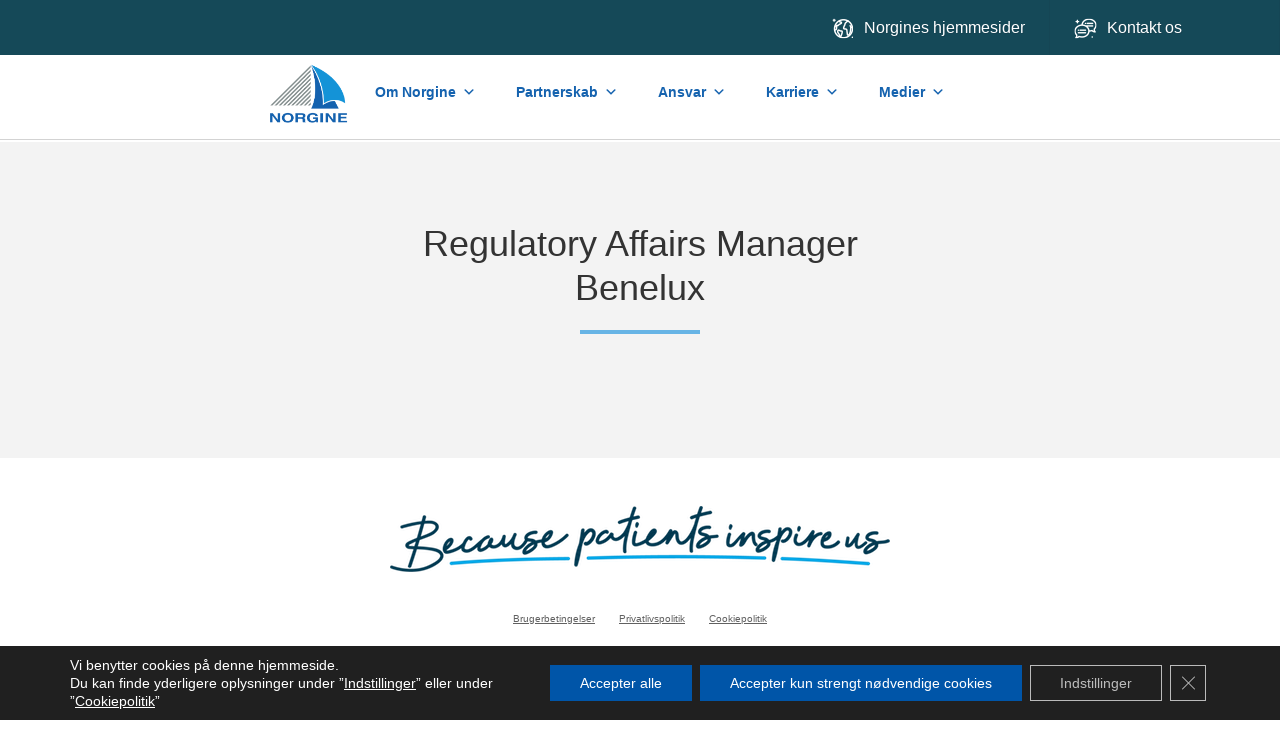

--- FILE ---
content_type: text/css
request_url: https://norgine.dk/wp-content/themes/base-theme/assets/css/flexslider.min.css?ver=272c59d635b33d35dd14b33f80445047
body_size: 852
content:
.flex-container a:active,.flex-container a:focus,.flexslider a:active,.flexslider a:focus{outline:0}.flex-control-nav,.flex-direction-nav,.slides{margin:0;padding:0;list-style:none}.flexslider{padding:0}.flexslider .slides>li{display:none;-webkit-backface-visibility:hidden}.flexslider .slides img{width:100%;display:block}.flex-pauseplay span{text-transform:capitalize}.slides:after{content:"\0020";display:block;clear:both;visibility:hidden;line-height:0;height:0}html[xmlns] .slides{display:block}* html .slides{height:1%}.no-js .slides>li:first-child{display:block}.flexslider{margin:0 0 60px;background:#fff;border:4px solid #fff;position:relative;-webkit-border-radius:4px;-moz-border-radius:4px;-o-border-radius:4px;border-radius:4px;-webkit-box-shadow:0 1px 4px rgba(0,0,0,.2);-moz-box-shadow:0 1px 4px rgba(0,0,0,.2);-o-box-shadow:0 1px 4px rgba(0,0,0,.2);box-shadow:0 1px 4px rgba(0,0,0,.2);zoom:1}.flex-viewport{max-height:2000px;-webkit-transition:all 1s ease;-moz-transition:all 1s ease;-o-transition:all 1s ease;transition:all 1s ease}.loading .flex-viewport{max-height:300px}.flexslider .slides{zoom:1}.carousel li{margin-right:5px}.flex-direction-nav{*height:0}.flex-direction-nav a{display:block;width:60px;height:60px;background:0 0;border:2px solid #fff;border-radius:50%;margin:-20px 0 0;position:absolute;top:50%;z-index:10;overflow:hidden;opacity:1;color:rgba(0,0,0,.8);text-shadow:1px 1px 0 rgba(255,255,255,.3);-webkit-transition:all .3s ease;-moz-transition:all .3s ease;transition:all .3s ease;cursor:pointer}.flex-direction-nav a:hover{background:rgba(255,255,255,.3)}.flex-direction-nav .flex-prev{left:17px}.flex-direction-nav .flex-next{right:17px;text-align:right}.flexslider:hover .flex-prev{opacity:.7;left:10px}.flexslider:hover .flex-next{opacity:.7;right:10px}.flexslider:hover .flex-next:hover,.flexslider:hover .flex-prev:hover{opacity:1}.flex-disabled{opacity:0!important}.flex-direction-nav a:before{font-family:ElegantIcons;font-size:38px;display:inline-block;content:'#';position:relative;top:-3px;color:#fff;left:7px;padding-bottom:22px}.flex-direction-nav a.flex-next:before{content:'$';right:8px;left:-9px}.flex-pauseplay a{display:block;width:20px;height:20px;position:absolute;bottom:5px;left:10px;opacity:.8;z-index:10;overflow:hidden;cursor:pointer;color:#000}.flex-pauseplay a:before{font-family:flexslider-icon;font-size:20px;display:inline-block;content:'\f004'}.flex-pauseplay a:hover{opacity:1}.flex-pauseplay a.flex-play:before{content:'\f003'}.flex-control-nav{width:100%;position:absolute;bottom:44px;text-align:center;z-index:10}.flex-control-nav li{margin:0 5px;display:inline-block;zoom:1;*display:inline}.flex-control-paging li a{width:8px;height:8px;display:block;background:#fff;background:rgba(255,255,255,.5);cursor:pointer;text-indent:-9999px;-webkit-border-radius:50%;-moz-border-radius:20px;-o-border-radius:50%;border-radius:50%;transition:all .5s ease;-webkit-transition:all .5s ease;-moz-transition:all .5s ease}.flex-control-paging li a:hover{background:#fff;background:rgba(255,255,255,.7)}.flex-control-paging li a.flex-active{background:#fff;background:rgba(255,255,255,.9);cursor:default}.flex-control-thumbs{margin:5px 0 0;position:static;overflow:hidden}.flex-control-thumbs li{width:25%;float:left;margin:0}.flex-control-thumbs img{width:100%;display:block;opacity:.7;cursor:pointer}.flex-control-thumbs img:hover{opacity:1}.flex-control-thumbs .flex-active{opacity:1;cursor:default}@media screen and (max-width:860px){.flex-direction-nav .flex-prev{opacity:1;left:10px}.flex-direction-nav .flex-next{opacity:1;right:10px}}